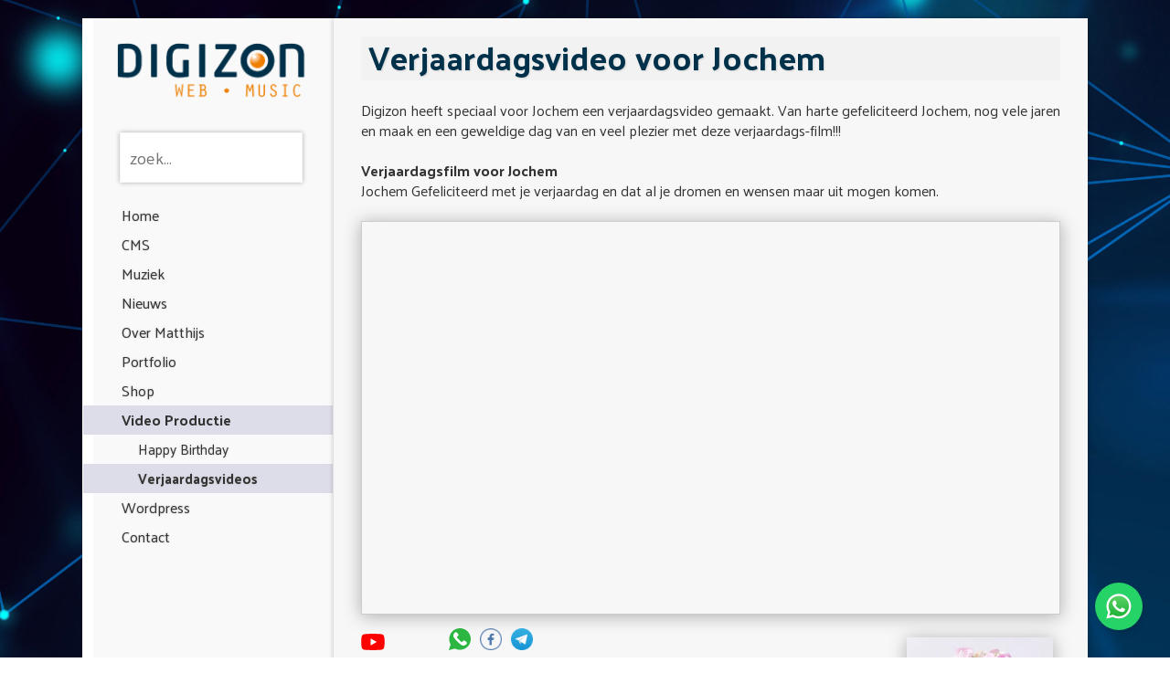

--- FILE ---
content_type: text/html; charset=utf-8
request_url: https://www.digizon.nl/verjaardagmagic-jochem.aspx
body_size: 4445
content:


<!DOCTYPE html>
<html lang="NL">
<head><title>
Gefeliciteerd Jochem Gratis Verjaardagsfilm
</title><meta name="description" content="Download je gratis Jochem verjaardags video" /><meta name="keywords" content="Gratis Verjaardags Film voor Jochem" />


<link href='https://fonts.googleapis.com/css?family=Abel' rel='stylesheet'>
<link rel="preconnect" href="https://fonts.googleapis.com">
<link rel="preconnect" href="https://fonts.gstatic.com" crossorigin>
<link href="https://fonts.googleapis.com/css2?family=Palanquin:wght@100;200;300;400;500;600;700&display=swap" rel="stylesheet">



<script src='jquery/jquery-3.7.1.min.js?r=20250602-103750'></script>
<link href='jquery/jquery-ui-1.13.3/jquery-ui.min.css?r=20250602-103739' rel='stylesheet' />
<script src='jquery/jquery-ui-1.13.3/jquery-ui.min.js?r=20250602-103739'></script>
<script src='jquery/jquery.cycle.all.min.js?r=20250602-103748'></script>
<script src='jquery/jquery.easing.compatibility.min.js?r=20250602-113850'></script>
<script src='jquery/jquery.getparams.min.js?r=20250602-113850'></script>
<script src='jquery/jquery.cookie.min.js?r=20250602-113850'></script>
<script src='jquery/jquery.autocomplete.min.js?r=20250602-103747'></script>
<link href='jquery/jquery.autocomplete.min.css?r=20250602-103747' rel='stylesheet' />
<script src='uploads/jquery.autocomplete.data.nl.min.js?r=20260118-050122'></script>
<script src='jquery/jquery-barcode-1.3.3.min.js?r=20250602-103750'></script>
<script src='js/barcode39.min.js?r=20250602-103752'></script>
<link href='jquery/jqfancytransitions.min.css?r=20250602-103746' rel='stylesheet' />
<script src='jquery/jqfancytransitions.1.7.min.js?r=20250602-103746'></script>
<script src='jquery/fancybox/jquery.fancybox.min.js?r=20250602-113850'></script>
<link href='jquery/fancybox/jquery.fancybox.min.css?r=20250602-113850' rel='stylesheet' />
<script src='js/strings.min.js?r=20250602-113850'></script>
<script src='jquery/custom.min.js?r=20251225-124017'></script>


<link rel="shortcut icon" type="image/x-icon" href="favicon.ico" />


<script>var barcode39 = new Barcode39();</script>

<link href='css/basis.min.css?r=20251028-220036' rel='stylesheet' />


<!-- TradeDoubler site verification 3170875 -->


<meta name="fo-verify" content="3abd385a-5d98-4a5a-bf52-08e78518dfd4" /><meta name="tradetracker-site-verification" content="b74c2d329045e80dae43626cf1d2cb066d7bdcd1" />
<script type="text/javascript" src="jquery/jquery.highlight.js"></script>
<meta name='og:url' content='https://www.youtube.com/watch?v=cEynIawbMeU' />
<meta name='og:title' content='Jochem is jarig!' />
<meta name='og:description' content='Verjaardagsvideo voor Jochem. Jochem Gefeliciteerd met je verjaardag en dat al je dromen en wensen maar uit mogen komen.' />
<meta name='og:type' content='video' />
<meta name='og:image' content='https://i.ytimg.com/vi/cEynIawbMeU/hqdefault.jpg' />
<meta name='og:video' content='https://www.youtube.com/v/cEynIawbMeU' />
<meta name='og:video:type' content='application/x-shockwave-flash' />
<meta name='thumbnail' content='https://i.ytimg.com/vi/cEynIawbMeU/hqdefault.jpg' />
<meta name='robots' content='index,follow'/>
<meta name='content-language' content='dutch' />
<meta http-equiv='language' content='NL' />
<meta http-equiv='mmenu_open_id' content='cat_74' />
<meta http-equiv='IsLocalhost' content='False' />
<meta http-equiv='MasterPageType' content='DESKTOP' />
<meta name='application-name' content='Digizon' />
<meta name='author' content='Download je gratis Jochem verjaardags video' />
<meta name='copyright' content='Digizon 2026' />
<meta name='description' content='Download je gratis Jochem verjaardags video' />
<meta name='keywords' content='Gratis Verjaardags Film voor Jochem' />
<meta property='og:description' content='Download je gratis Jochem verjaardags video' />
<meta property='og:image' content='' />
<meta property='og:title' content='Gefeliciteerd Jochem Gratis Verjaardagsfilm' />
<meta property='og:type' content='Web Content' />
<meta property='og:url' content='https://www.digizon.nl/verjaardagmagic-jochem.aspx' />
<meta name='twitter:card' content='summary' />
<meta name='twitter:description' content='Download je gratis Jochem verjaardags video' />
<meta name='twitter:image' content='' />
<meta name='twitter:title' content='Gefeliciteerd Jochem Gratis Verjaardagsfilm' />
<meta http-equiv='Do_Device_Check' content='True'/>
<meta http-equiv='IsSmartphone' content='0'/>
<meta http-equiv='IsTouchDevice' content='False' />
<meta http-equiv='RequestedCategory' content='74' />
<meta http-equiv='RequestedId' content='0' />
<meta http-equiv='RequestedLanguage' content='1' />
<meta http-equiv='RequestedPageTemplateId' content='0' />
<meta http-equiv='RequestedPageNr' content='1' />
<meta http-equiv='RequestedType' content='0' />
<meta http-equiv='IsPrefetch' content='False' />
<link rel='canonical' href='https://www.digizon.nl/verjaardagmagic-jochem.aspx'>
<link rel='alternate' media='only screen and (max-width: 640px)' href='https://www.digizon.nl/verjaardagmagic-jochem.aspx'>
<meta http-equiv='RedirectToCanonical' content='False'/>
</head>
<body>

<div align="center" id="divContainer">
<table>
<tr>
<td width="273" valign="top" background="images/menubck.jpg">

<a href='./' class="digizon_logo">
<img src="images/digizon-logo-web-music-B.png" class="digizon_logo_img" /></a>

<input type="text" id="autocomplete_search" onfocus="select()" placeholder="zoek..." />

<div style="padding-bottom: 20px;">
<a class="menu_1" href="./" target="_self">Home</a><a class="menu_1" href="cms-gefeliciteerd-jochem-gratis-verjaardagsfilm-00490000001101.aspx" target="_self">CMS</a><a class="menu_1" href="muziek-gefeliciteerd-jochem-gratis-verjaardagsfilm-00780000001101.aspx" target="_self">Muziek</a><a class="menu_1" href="nieuws-gefeliciteerd-jochem-gratis-verjaardagsfilm-00320000001104.aspx" target="_self">Nieuws</a><a class="menu_1" href="over-matthijs-gefeliciteerd-jochem-gratis-verjaardagsfilm-00230000001101.aspx" target="_self">Over Matthijs</a><a class="menu_1" href="portfolio-gefeliciteerd-jochem-gratis-verjaardagsfilm-00200000001108.aspx" target="_self">Portfolio</a><a class="menu_1" href="Shop/" target="_self">Shop</a><a class="menu_1_selected" href="happy_birthday.aspx" target="_self">Video Productie</a><a class="menu_2" href="happy_birthday.aspx" target="_self">Happy Birthday</a><a class="menu_2_selected" href="verjaardagsvideo.aspx" target="_self">Verjaardagsvideos</a><a class="menu_1" href="wordpress-gefeliciteerd-jochem-gratis-verjaardagsfilm-00710000001101.aspx" target="_self">Wordpress</a><a class="menu_1" href="contact.aspx" target="_self">Contact</a>

<!--
 minId: 15

-->
</div>

</td>
<td class="td_content">
<form name="aspnetForm" method="post" action="/verjaardagmagic-jochem.aspx" id="aspnetForm">
<div>
<input type="hidden" name="__VIEWSTATE" id="__VIEWSTATE" value="/[base64]/[base64]/3+jdQyyImLK26MnQ==" />
</div>


<h1>Verjaardagsvideo voor Jochem</h1>
<br />

Digizon heeft speciaal voor Jochem een verjaardagsvideo gemaakt. Van harte gefeliciteerd Jochem, nog vele jaren en maak en een geweldige dag van en veel plezier met deze verjaardags-film!!!
<div><br />
</div>



<div id="ctl00_phBody_pnlDetails">

<div class="video_details">

<b>Verjaardagsfilm voor Jochem</b><br />
Jochem Gefeliciteerd met je verjaardag en dat al je dromen en wensen maar uit mogen komen.<br />
<br />

<div id="ctl00_phBody_pnlYoutubeVideo">

<iframe src="https://www.youtube.com/embed/cEynIawbMeU" title="Happy Birthday Jochem" class="youtube_video_iframe" allowfullscreen="allowfullscreen" frameborder="0"></iframe>

</div>

    




<div class="div_taart">
<img id="ctl00_phBody_imgTaart" class="taart_image" src="uploads/Verjaardag-Images/happy_birthday_cake_Jochem.jpg" style="border-width:0px;" />

<a href="uploads/Verjaardag-Images/happy_birthday_cake_Jochem.jpg" class="download-icon" title="Download" download="Birthday-Cake-Jochem.jpg">
<img src="images/save-download.png" alt="Download" />
</a>
</div>

<div class="video_actions_container">
<a id="ctl00_phBody_hlYoutubeShare" title="Bekijk op Youtube" class="share_youtube" href="https://youtu.be/cEynIawbMeU" target="_blank"><img title="Bekijk op Youtube" src="images/youtube-icon.svg" alt="" style="border-width:0px;" /></a>


<div id="divPronounce" name="Jochem" lang="NL">
<img src="images/pronounce-icon.svg" alt="Spreek Jochem uit" title="Spreek Jochem uit" />
</div>


<div id="divShare">
<div class="share_whatsapp">
<a href="whatsapp://send?text=Erina-Video" data-action="https://youtu.be/cEynIawbMeU">
<img src="images/WhatsApp-icon.svg" /></a>
</div>
<div class="share_facebook">
<a href="https://www.facebook.com/sharer/sharer.php?u=https://youtu.be/cEynIawbMeU" target="_blank">
<img src="uploads/icons/logo-facebook.png" /></a>
</div>
<div class="share_instagram">
<a href="https://www.instagram.com/?url=https://youtu.be/cEynIawbMeU" target="_blank" rel="noopener">
<img src="uploads/icons/logo-instagram.png" /></a>
</div>
<div class="share_telegram">
<a href="https://t.me/share/url?url=https://youtu.be/cEynIawbMeU" target="_blank" rel="noopener">
<img src="uploads/icons/logo-telegram.png" /></a>
</div>
</div>

</div>

<br />

<b>Bekijk ook eens:</b><br />
<ul>
<li><a href="happy_birthday-jochem.aspx">De Happy Birthday video voor Jochem</a></li>
<div id="ctl00_phBody_pnlYoutubeLink">

<li>
<a id="ctl00_phBody_hlYoutube" href="https://www.youtube.com/watch?v=cEynIawbMeU" target="_blank">Bekijk deze Jochem video op YouTube</a></li>

</div>
</ul>
<br><b>Wist je dat...</b><br><ul class='wist_jij_dat'><li>De herkomst van Jochem is Bijbels, Nederlands</li><li>Jochem is meestal een jongensnaam</li><li>De betekenis van Jochem is Jahweh richt op</li><li>Jochem is afgeleid van Jochem is afgeleid van Joachim</li></ul><br />
<b>Meer video's...</b>
<ul>
<li><a href="verjaardagsvideo.aspx">Bekijk alle Verjaardags-video's</a></li>
<li><a href="Happy_Birthday.aspx">Bekijk alle Happy Birthday-video's</a></li>
</ul>
</div>

</div>


<div>

<input type="hidden" name="__VIEWSTATEGENERATOR" id="__VIEWSTATEGENERATOR" value="94B1D017" />
</div></form>
</td>
</tr>
<tr>
<td height="22" colspan="2" valign="top"></td>
</tr>
<tr>
<td height="22" colspan="2" valign="top" align="center">
<div class="footer">
<div id="ctl00_UcFooter1_pnlfooterDesktop">

<div id="div_footer">
<a href="contact.aspx">Contact</a> | <a href="shop.aspx"> DigiShop</a> | <a href="verjaardagsvideo.aspx"> Verjaardagsvideo</a> | <a href="https://www.facebook.com/DigizonShop" target="_blank" title="Facebook DigiShop"> Facebook DigiShop</a>
|
<a id="ctl00_UcFooter1_hlLaatstePortfolio" title="BeeldenWerk Mobiele website" href="portfolio-beeldenwerk-mobiele-website-00470101900109.aspx">BeeldenWerk Mobiele website</a>
|
<a id="ctl00_UcFooter1_hlLaatsteNieuws" title="Somfy handzender Telis RTS Pure Afstandsbediening €15,00" href="nieuws-somfy-handzender-telis-rts-pure-afstandsbediening-15-00-00320100770105.aspx">Somfy handzender Telis RTS Pure Afstandsbediening €15,00</a>
</div>

</div>


<div style="display: none; visibility: hidden">
<a href="admin.aspx" rel="nofollow">Admin Login</a>
</div>


<script async src="https://www.googletagmanager.com/gtag/js?id=G-E7YW31YKXF"></script>
<script>
window.dataLayer = window.dataLayer || [];
function gtag() { dataLayer.push(arguments); }
gtag('js', new Date());
gtag('config', 'G-E7YW31YKXF');
</script>


<script type="text/javascript">
var _TradeTrackerTagOptions = { t: 'a', s: '382992', chk: '17191f16bb476f4cb5f8de548482dc86', overrideOptions: {} };
(function () { var tt = document.createElement('script'), s = document.getElementsByTagName('script')[0]; tt.setAttribute('type', 'text/javascript'); tt.setAttribute('src', (document.location.protocol == 'https:' ? 'https' : 'http') + '://tm.tradetracker.net/tag?t=' + _TradeTrackerTagOptions.t + '&amp;s=' + _TradeTrackerTagOptions.s + '&amp;chk=' + _TradeTrackerTagOptions.chk); s.parentNode.insertBefore(tt, s); })();
</script>


<script>
(function (p, z, Z) {
z = p.createElement("script"); z.async = 1;
z.src = "https://pzz.io/pzz.js?uid=83870&host=" + p.domain;
(p.head || p.documentElement).insertBefore(z, Z);
})(document);
</script>

</div>
</td>
</tr>
</table>
</div>


<a href="https://wa.me/31644644466" target="_blank" class="whatsapp_button">
<img src="images/WhatsApp.svg" alt="WhatsApp" style="width: 32px; height: 32px;">
</a>

</body>
</html>


--- FILE ---
content_type: text/javascript
request_url: https://www.digizon.nl/uploads/jquery.autocomplete.data.nl.min.js?r=20260118-050122
body_size: 8977
content:
var ac_list = [
"portfolio-zwikker-nl-00430001061109.aspx#Portfolio-Zwikker.nl# (Portfolio)",
"portfolio-dancedelight-00430001071109.aspx#Portfolio-Dancedelight# (Portfolio)",
"portfolio-bloempot-eu-00470001141109.aspx#Portfolio-Bloempot.eu# (Portfolio)",
"portfolio-emtek-nl-00420001161109.aspx#Portfolio-Emtek.nl# (Portfolio)",
"portfolio-pokercity-nl-00450001201109.aspx#Portfolio-PokerCity.nl# (Portfolio)",
"portfolio-budgetvloer-nl-00410001231109.aspx#Portfolio-Budgetvloer.nl# (Portfolio)",
"portfolio-detalentenfabriek-00470001261109.aspx#Portfolio-DeTalentenfabriek# (Portfolio)",
"portfolio-kastengigant-nl-00410001331109.aspx#Portfolio-Kastengigant.nl# (Portfolio)",
"portfolio-kastenspecialist-2-0-00470001351109.aspx#Portfolio-Kastenspecialist 2.0# (Portfolio)",
"portfolio-casinocity-update-00450001441109.aspx#Portfolio-CasinoCity update# (Portfolio)",
"portfolio-nieuw-unicum-00420001491109.aspx#Portfolio-Nieuw Unicum# (Portfolio)",
"portfolio-restaurant-fris-00430001561109.aspx#Portfolio-Restaurant Fris# (Portfolio)",
"portfolio-true-ibiza-00440001591109.aspx#Portfolio-True Ibiza# (Portfolio)",
"portfolio-travelbits-00440001611109.aspx#Portfolio-Travelbits# (Portfolio)",
"portfolio-eichholtz-00470001651109.aspx#Portfolio-Eichholtz# (Portfolio)",
"portfolio-rocbo-boortechniek-00470001681109.aspx#Portfolio-Rocbo Boortechniek# (Portfolio)",
"portfolio-beitels-beitel-techniek-00470001691109.aspx#Portfolio-Beitels Beitel-techniek# (Portfolio)",
"portfolio-martapart-wordpress-00470001701109.aspx#Portfolio-Martapart - Wordpress# (Portfolio)",
"portfolio-roeland-interieurbouw-00470001731109.aspx#Portfolio-Roeland Interieurbouw# (Portfolio)",
"portfolio-petit-bois-00410001741109.aspx#Portfolio-Petit Bois# (Portfolio)",
"portfolio-galli-interiors-00720001751109.aspx#Portfolio-Galli Interiors# (Portfolio)",
"portfolio-afro-cosmetics-nederlandse-website-00410001761109.aspx#Portfolio-Afro Cosmetics Nederlandse Website# (Portfolio)",
"portfolio-kastenspecialist-v3-nieuwe-site-00470001791109.aspx#Portfolio-Kastenspecialist v3 - nieuwe site# (Portfolio)",
"portfolio-petitbois-webwinkel-vanaf-vandaag-geopend-00410001821109.aspx#Portfolio-Petitbois Webwinkel vanaf vandaag geopend# (Portfolio)",
"portfolio-galli-interiors-wordpress-website-00410001841109.aspx#Portfolio-Galli Interiors Wordpress Website# (Portfolio)",
"portfolio-oefentherapie-zuidplas-00150001851109.aspx#Portfolio-Oefentherapie Zuidplas# (Portfolio)",
"portfolio-commpartners-00420001881109.aspx#Portfolio-CommPartners# (Portfolio)",
"portfolio-frits-bosch-00720001891109.aspx#Portfolio-Frits Bosch# (Portfolio)",
"portfolio-beeldenwerk-mobiele-website-00470001901109.aspx#Portfolio-BeeldenWerk Mobiele website# (Portfolio)",
"portfolio-btac-solutions-00720001921109.aspx#Portfolio-BTAC Solutions# (Portfolio)",
"portfolio-elles-in-organizing-00720001931109.aspx#Portfolio-Elles in Organizing# (Portfolio)",
"portfolio-viltart-00720001941109.aspx#Portfolio-ViltArt# (Portfolio)",
"portfolio-bci-communications-00720001951109.aspx#Portfolio-BCI Communications# (Portfolio)",
"portfolio-allard-dakwerken-00720001961109.aspx#Portfolio-Allard Dakwerken# (Portfolio)",
"portfolio-auke-kok-00230001971109.aspx#Portfolio-Auke Kok# (Portfolio)",
"portfolio-dido-michielsen-00230001981109.aspx#Portfolio-Dido Michielsen# (Portfolio)",
"portfolio-hossa-hossa-hossa-00720001991109.aspx#Portfolio-Hossa Hossa Hossa# (Portfolio)",
"portfolio-back-to-fleetwood-tribute-band-00720002001109.aspx#Portfolio-Back to Fleetwood Tribute Band# (Portfolio)",
"portfolio-blunel-b2b-website-00720002011109.aspx#Portfolio-Blunel B2B Website# (Portfolio)",
"nieuws-vernieuwde-website-faq-00320100011105.aspx#Nieuws-Vernieuwde website: FAQ# (Nieuws 01-02-2008)",
"nieuws-grote-update-perfectlybasics-00320100031105.aspx#Nieuws-Grote update Perfectlybasics# (Nieuws 11-06-2008)",
"nieuws-perfectlybasics-update-00320100041105.aspx#Nieuws-Perfectlybasics update# (Nieuws 03-06-2008)",
"nieuws-nieuw-unicum-00320100051105.aspx#Nieuws-Nieuw Unicum# (Nieuws 12-06-2008)",
"nieuws-eichholtz-website-vernieuwd-00320100061105.aspx#Nieuws-Eichholtz website vernieuwd# (Nieuws 21-06-2008)",
"nieuws-nieuwunicum-nl-is-opgeleverd-en-live-00320100071105.aspx#Nieuws-Nieuwunicum.nl is opgeleverd en live# (Nieuws 19-07-2008)",
"nieuws-personalwellnesstraining-update-00320100081105.aspx#Nieuws-Personalwellnesstraining update# (Nieuws 24-07-2008)",
"nieuws-vakantien-reizen-deel-ii-00320100091105.aspx#Nieuws-Vakantien Reizen deel II# (Nieuws 05-08-2008)",
"nieuws-automatisch-watermerk-in-beelden-00320100101105.aspx#Nieuws-Automatisch watermerk in beelden# (Nieuws 01-12-2008)",
"nieuws-supersnel-paginas-laten-zien-00320100111105.aspx#Nieuws-Supersnel pagina's laten zien# (Nieuws 08-12-2008)",
"nieuws-pi-care-live-00320100121105.aspx#Nieuws-Pi-care live# (Nieuws 28-01-2009)",
"nieuws-emtek-workshops-aanmeld-systeem-00320100131105.aspx#Nieuws-Emtek workshops Aanmeld-systeem# (Nieuws 24-03-2009)",
"nieuws-uitschakelen-windows-desktop-search-in-explorer-00320100151105.aspx#Nieuws-Uitschakelen Windows Desktop Search in Explorer# (Nieuws 24-11-2009)",
"nieuws-printer-wachtrij-leeghalen-00320100161105.aspx#Nieuws-Printer wachtrij leeghalen# (Nieuws 24-11-2009)",
"nieuws-gsm-telefoons-ervaringen-00320100171105.aspx#Nieuws-GSM Telefoons ervaringen# (Nieuws 24-11-2009)",
"nieuws-random-rows-uit-verschillende-databases-00320100181105.aspx#Nieuws-Random Rows uit verschillende databases# (Nieuws 24-11-2009)",
"nieuws-verbergen-windows-versie-op-desktop-00320100201105.aspx#Nieuws-Verbergen Windows-versie op Desktop# (Nieuws 24-11-2009)",
"nieuws-heel-traag-opslaan-van-project-in-vs-2005-00320100211105.aspx#Nieuws-Heel traag opslaan van project in VS 2005# (Nieuws 24-11-2009)",
"nieuws-zonealarm-en-activesync-00320100221105.aspx#Nieuws-Zonealarm en ActiveSync# (Nieuws 24-11-2009)",
"nieuws-vreemde-math-round-functie-rondt-hij-wel-goed-af-00320100231105.aspx#Nieuws-Vreemde Math.Round functie... rondt hij wel goed af?# (Nieuws 24-11-2009)",
"nieuws-nieuwe-samenwerking-met-versgeplukt-00320100241105.aspx#Nieuws-Nieuwe samenwerking met Versgeplukt# (Nieuws 25-11-2009)",
"nieuws-eichholtz-maakt-gebruik-van-de-fancybox-00320100251105.aspx#Nieuws-Eichholtz maakt gebruik van de fancybox# (Nieuws 06-01-2010)",
"nieuws-rocbo-nl-een-vernieuwde-website-00320100261105.aspx#Nieuws-Rocbo.nl een vernieuwde website# (Nieuws 24-01-2010)",
"nieuws-beitels-nl-een-vernieuwde-website-00320100271105.aspx#Nieuws-Beitels.nl een vernieuwde website# (Nieuws 25-01-2010)",
"nieuws-kingofkeys-nieuwe-motor-00320100281105.aspx#Nieuws-Kingofkeys nieuwe motor# (Nieuws 25-01-2010)",
"nieuws-nieuwe-versie-van-de-bestanden-zoeker-is-beschikbaar-00320100291105.aspx#Nieuws-Nieuwe versie van de bestanden-zoeker is beschikbaar# (Nieuws 18-02-2010)",
"nieuws-documenten-in-de-upload-map-en-bestands-paden-00320100301105.aspx#Nieuws-Documenten in de upload-map en bestands-paden# (Nieuws 21-02-2010)",
"nieuws-black-berry-bold-9700-thema-grote-agenda-00320100311105.aspx#Nieuws-Black Berry Bold 9700 Thema - Grote agenda# (Nieuws 05-08-2010)",
"nieuws-ftp-client-voor-asp-net-2-0-of-nieuwer-00320100321105.aspx#Nieuws-FTP client voor ASP.NET 2.0 of nieuwer# (Nieuws 10-08-2010)",
"nieuws-autoplay-youtube-videos-direct-starten-na-openen-00320100331105.aspx#Nieuws-Autoplay Youtube videos - direct starten na openen# (Nieuws 23-09-2010)",
"nieuws-nieuwe-foto-popup-voor-perfectlybasics-00320100341105.aspx#Nieuws-Nieuwe foto popup voor Perfectlybasics# (Nieuws 31-12-2010)",
"nieuws-resolveurl-zonder-page-object-00320100351105.aspx#Nieuws-ResolveUrl zonder Page-object# (Nieuws 08-01-2011)",
"nieuws-eichholtz-nieuwe-voorpagina-jquery-slide-00320100361105.aspx#Nieuws-Eichholtz nieuwe voorpagina jquery-slide# (Nieuws 25-02-2011)",
"nieuws-sql-query-eerste-dag-van-de-maand-ophalen-00320100371105.aspx#Nieuws-SQL query: Eerste dag van de maand ophalen# (Nieuws 23-02-2012)",
"nieuws-de-sql-fulltextsearch-werkt-niet-ntlmssp-probleem-00320100381105.aspx#Nieuws-De SQL FullTextSearch werkt niet, NTLMSSP probleem# (Nieuws 23-02-2012)",
"nieuws-jquery-barcode-genereren-00320100391105.aspx#Nieuws-jQuery BarCode Genereren# (Nieuws 20-04-2012)",
"nieuws-request-screen-width-and-height-in-net-code-00320100401105.aspx#Nieuws-Request Screen width and height in .NET code# (Nieuws 21-02-2013)",
"nieuws-reviews-van-klanten-is-mode-00320100411105.aspx#Nieuws-Reviews van klanten is mode# (Nieuws 05-06-2013)",
"nieuws-namen-van-agendas-in-outlook-aanpassen-00320100421105.aspx#Nieuws-Namen van agenda's in Outlook aanpassen# (Nieuws 26-06-2013)",
"nieuws-reverse-string-reverse-text-newsservers-download-reverse-00320100441105.aspx#Nieuws-Reverse String, Reverse Text Newsservers Download reverse# (Nieuws 02-12-2013)",
"nieuws-e-mail-adres-als-veilig-instellen-in-live-gmail-en-outlook-00320100451105.aspx#Nieuws-E-mail adres als veilig instellen in Live, Gmail en Outlook# (Nieuws 25-02-2014)",
"nieuws-css-string-base64-images-pix-black-and-transparent-00320100461105.aspx#Nieuws-CSS String base64 images pix black and transparent# (Nieuws 06-11-2015)",
"nieuws-block-windows-10-using-registry-and-hide-installed-updates-00320100471105.aspx#Nieuws-Block Windows 10 using Registry and Hide installed updates# (Nieuws 04-02-2016)",
"nieuws-using-lt-meta-gt-tags-to-turn-off-caching-across-all-browsers-00320100481105.aspx#Nieuws-Using &lt;meta&gt; tags to turn off caching across all browsers?# (Nieuws 11-01-2017)",
"nieuws-functie-voor-het-uitrekenen-van-pasen-easter-voor-elk-jaar-00320100491105.aspx#Nieuws-Functie voor het uitrekenen van Pasen / Easter voor elk jaar# (Nieuws 19-04-2017)",
"nieuws-hosting-snelheid-php-mysql-performance-00320100501105.aspx#Nieuws-Hosting Snelheid PHP - MySQL - Performance# (Nieuws 10-07-2018)",
"nieuws-whatsapp-blijft-fullscreen-kan-niet-minimaliseren-00320100511105.aspx#Nieuws-WhatsApp blijft FullScreen - Kan niet minimaliseren# (Nieuws 04-03-2019)",
"nieuws-parrot-ck-3100-carkit-firmware-update-tool-00320100521105.aspx#Nieuws-Parrot CK 3100 Carkit - Firmware Update Tool# (Nieuws 11-03-2019)",
"nieuws-youtube-embed-video-100-in-iframe-00320100531105.aspx#Nieuws-Youtube Embed Video 100% in iframe# (Nieuws 27-09-2019)",
"nieuws-whatsapp-bericht-sturen-naar-06-nummer-zonder-contact-00320100541105.aspx#Nieuws-Whatsapp bericht sturen naar 06-nummer zonder contact# (Nieuws 10-10-2019)",
"nieuws-nfcwsoftware-mifare-classic-acr122u-nfc-reader-00320100551105.aspx#Nieuws-NFCWSoftware - MiFare Classic - ACR122U NFC Reader# (Nieuws 29-01-2020)",
"nieuws-dbase-nupackage-read-db-file-and-return-a-datatable-00320100561105.aspx#Nieuws-dBase NuPackage Read DB File and return a DataTable# (Nieuws 02-03-2020)",
"nieuws-microsoft-office-visio-downloads-00320100571105.aspx#Nieuws-Microsoft Office + Visio Downloads# (Nieuws 18-03-2020)",
"nieuws-unable-to-start-sims-4-is-already-running-problem-solved-00320100581105.aspx#Nieuws-Unable to start - Sims 4 is already running - Problem Solved# (Nieuws 25-04-2020)",
"nieuws-rylstim-screen-capture-recorder-portable-00320100591105.aspx#Nieuws-Rylstim Screen Capture Recorder Portable# (Nieuws 29-04-2020)",
"nieuws-commandline-tool-to-change-your-rdp-port-and-firewall-settings-00320100601105.aspx#Nieuws-Commandline Tool to change your RDP port and Firewall settings# (Nieuws 14-05-2020)",
"nieuws-record-ezviz-c2c-synology-nas-surveillance-station-stream-rtsp-00320100611105.aspx#Nieuws-Record Ezviz c2c Synology NAS Surveillance Station Stream RTSP# (Nieuws 21-05-2020)",
"nieuws-digishop-korting-00320100621105.aspx#Nieuws-Digishop Korting# (Nieuws 25-07-2020)",
"nieuws-korg-module-import-export-cloud-setlist-solved-00320100631105.aspx#Nieuws-Korg Module Import-Export Cloud Setlist - SOLVED# (Nieuws 11-11-2020)",
"nieuws-windows-disable-automatic-folder-type-discovery-00320100641105.aspx#Nieuws-Windows Disable Automatic Folder Type Discovery# (Nieuws 13-12-2020)",
"nieuws-gratis-persoonlijke-verjaardag-film-00320100651105.aspx#Nieuws-Gratis Persoonlijke Verjaardag Film# (Nieuws 23-01-2021)",
"nieuws-batch-get-datetime-year-month-day-hour-min-sec-00320100661105.aspx#Nieuws-Batch Get DateTime year, month, day, hour, min, sec# (Nieuws 12-02-2021)",
"nieuws-ip-block-list-download-csv-hacking-ip-list-00320100681105.aspx#Nieuws-IP block list download CSV Hacking IP List# (Nieuws 05-06-2023)",
"nieuws-sql-find-text-string-in-database-00320100691105.aspx#Nieuws-SQL Find Text String in Database# (Nieuws 22-06-2022)",
"nieuws-solaredge-configuration-tools-00320100701105.aspx#Nieuws-SolarEdge Configuration Tools# (Nieuws 14-10-2022)",
"nieuws-statafels-huren-heemskerk-beverwijk-castricum-uitgeest-haarlem-00320100711105.aspx#Nieuws-Statafels Huren Heemskerk - Beverwijk - Castricum - Uitgeest - Haarlem# (Nieuws 26-12-2022)",
"nieuws-lasergame-10-guns-25-euro-verhuur-00320100721105.aspx#Nieuws-Lasergame - 10 Guns - 25 euro - Verhuur# (Nieuws 07-12-2022)",
"nieuws-play-midi-files-on-the-vlc-with-fluid-softsynth-00320100731105.aspx#Nieuws-Play Midi files on the VLC with Fluid SoftSynth# (Nieuws 22-01-2023)",
"nieuws-solved-ipad-dropbox-edit-word-document-00320100741105.aspx#Nieuws-SOLVED iPad Dropbox Edit Word Document# (Nieuws 17-02-2023)",
"nieuws-apn-configuration-gsm-mobile-providers-00320100751105.aspx#Nieuws-APN Configuration GSM Mobile Providers# (Nieuws 28-04-2023)",
"nieuws-firefox-extension-automatic-custom-script-inject-00320100761105.aspx#Nieuws-Firefox extension automatic custom script inject# (Nieuws 18-07-2023)",
"nieuws-somfy-handzender-telis-rts-pure-afstandsbediening-15-00-00320100771105.aspx#Nieuws-Somfy handzender Telis RTS Pure Afstandsbediening ?15,00# (Nieuws 23-08-2023)",
"nieuws-spotify-music-kids-00320100781105.aspx#Nieuws-Spotify Music Kids# (Nieuws 20-12-2023)",
"nieuws-mysql-insert-ignore-into-00320100791105.aspx#Nieuws-MySQL INSERT IGNORE INTO# (Nieuws 09-01-2024)",
"nieuws-automatically-run-a-batch-file-as-administrator-00320100811105.aspx#Nieuws-Automatically run a batch file as administrator# (Nieuws 04-05-2024)",
"nieuws-windows-11-winsetview-windows-file-explorer-default-folder-views-00320100831105.aspx#Nieuws-Windows 11 - WinSetView Windows File Explorer default folder views# (Nieuws 01-10-2024)",
"nieuws-vpn-zscalar-stop-start-using-netadapterbinding-00320100841105.aspx#Nieuws-VPN ZScalar Stop Start using NetAdapterBinding# (Nieuws 21-01-2025)",
"nieuws-windows-11-batch-get-datetime-year-month-day-hour-min-sec-00320100851105.aspx#Nieuws-Windows 11 - Batch Get DateTime year, month, day, hour, min, sec# (Nieuws 04-02-2025)",
"nieuws-laminaatsnijder-verhuur-in-heemskerk-beverwijk-castricum-uitgeest-haarlem-00320100861105.aspx#Nieuws-Laminaatsnijder Verhuur in Heemskerk, Beverwijk, Castricum, Uitgeest, Haarlem# (Nieuws 07-02-2025)",
"nieuws-je-eigen-geluid-draadloos-naar-je-oortjes-monitor-ear-in-00320100871105.aspx#Nieuws-Je eigen geluid draadloos naar je oortjes, monitor ear-in# (Nieuws 16-05-2025)",
"nieuws-keep-it-cool-00320100881105.aspx#Nieuws-Keep IT Cool# (Nieuws 01-07-2025)",
"nieuws-riool-ontstopping-set-verhuur-00320100891105.aspx#Nieuws-Riool ontstopping set verhuur# (Nieuws 17-07-2025)",
"nieuws-whatsapp-privacy-ai-opgelost-00320100901105.aspx#Nieuws-WhatsApp Privacy - AI - Opgelost# (Nieuws 07-08-2025)",
"nieuws-pas-op-met-snllr-review-beoordeling-00320100911105.aspx#Nieuws-Pas op met SNLLR - Review Beoordeling# (Nieuws 03-11-2025)",
"nieuws-samsung-bn59-01358b-afstandsbediening-nieuw-00320100921105.aspx#Nieuws-Samsung BN59-01358B Afstandsbediening Nieuw# (Nieuws 01-01-2026)",
"websites-music-00150000031101.aspx#Websites & Music# (Informatie)",
"producten-00160000041101.aspx#Producten# (Informatie)",
"produkten-beeld-00170000051101.aspx#Produkten Beeld# (Informatie)",
"produkten-tekst-00180000061101.aspx#Produkten Tekst# (Informatie)",
"produkten-google-vriendelijk-00190000071101.aspx#Produkten Google vriendelijk# (Informatie)",
"voor-wie-00210000091101.aspx#Voor wie# (Informatie)",
"over-matthijs-digizon-00230000111101.aspx#Over Matthijs & Digizon# (Informatie)",
"copyright-00260000131101.aspx#Copyright# (Informatie)",
"privacy-00280000141101.aspx#Privacy# (Informatie)",
"algemene-voorwaarden-00290000151101.aspx#Algemene Voorwaarden# (Informatie)",
"disclaimer-00270000171101.aspx#Disclaimer# (Informatie)",
"produkten-modules-00310000181101.aspx#Produkten Modules# (Informatie)",
"digizon-inhuren-00330000191101.aspx#Digizon inhuren# (Informatie)",
"bedankt-voor-de-donatie-00250000201101.aspx#Bedankt voor de donatie!# (Informatie)",
"donatie-mislukt-00250000211101.aspx#Donatie mislukt!# (Informatie)",
"flash-demo-00480000231101.aspx#Flash Demo# (Informatie)",
"digizon-webmanager-cms-00500000241101.aspx#Digizon Webmanager CMS# (Informatie)",
"met-digizon-wordt-de-hele-website-gemakkelijk-beheerbaar-00510000251101.aspx#Met Digizon wordt de hele website gemakkelijk beheerbaar# (Informatie)",
"agenda-wilt-u-uw-bezoekers-op-de-hoogte-houden-00520000261101.aspx#Agenda: Wilt u uw bezoekers op de hoogte houden?# (Informatie)",
"veel-klanten-hebben-vaak-dezelfde-vragen-00530000271101.aspx#Veel klanten hebben vaak dezelfde vragen.# (Informatie)",
"wilt-u-nieuwsbrieven-per-e-mail-gaan-versturen-00540000281101.aspx#Wilt u nieuwsbrieven per e-mail gaan versturen?# (Informatie)",
"creeer-en-beheer-e-mailberichten-00550000291101.aspx#Creeer en beheer e-mailberichten# (Informatie)",
"het-opt-in-en-opt-out-systeem-00560000301101.aspx#Het Opt-in en Opt-out systeem# (Informatie)",
"de-nieuws-module-00570000311101.aspx#De Nieuws-module# (Informatie)",
"webshop-met-producten-bestaalsystemen-00580000321101.aspx#Webshop met producten - bestaalsystemen# (Informatie)",
"enkele-referenties-van-digizon-00600000331101.aspx#Enkele referenties van Digizon# (Informatie)",
"statistieken-van-google-analytics-00610000341101.aspx#Statistieken van Google Analytics# (Informatie)",
"google-vindbaarheid-optimalisatie-00620000351101.aspx#Google vindbaarheid - optimalisatie# (Informatie)",
"meertaligheid-multi-language-00590000361101.aspx#Meertaligheid - Multi-language# (Informatie)",
"video-en-beeld-popup-voorbeelden-00630000371101.aspx#Video en Beeld Popup Voorbeelden# (Informatie)",
"digizon-samenwerking-00660000391101.aspx#Digizon samenwerking# (Informatie)",
"google-maps-integratie-op-uw-website-00670000401101.aspx#Google maps integratie op uw website# (Informatie)",
"digizon-website-beheer-systeem-00490000431101.aspx#Digizon Website Beheer Systeem# (Informatie)",
"slideshow-fancybox-transitions-cycle-voorbeeld-00690000441101.aspx#Slideshow Fancybox Transitions + Cycle voorbeeld# (Informatie)",
"sorteren-met-drag-en-drop-00700000461101.aspx#Sorteren met Drag en Drop# (Informatie)",
"revolution-s01-serie-overview-00250000471101.aspx#Revolution S01 Serie overview# (Informatie)",
"revolution-s02-serie-overview-00250000481101.aspx#Revolution S02 Serie overview# (Informatie)",
"wordpress-ontwikkelaar-00710000491101.aspx#Wordpress Ontwikkelaar# (Informatie)",
"toetsen-thijs-invaltoetsenist-00780000501101.aspx#Toetsen-Thijs & Invaltoetsenist# (Informatie)",
"keyboard-spelen-in-een-band-voor-jong-en-oud-00790000511101.aspx#Keyboard spelen in een band - Voor jong en oud!# (Informatie)",
"~/index.aspx?cat=29#algemenevoorwaarden/# (Redirect)",
"https://docs.google.com/spreadsheets/d/1qSzBQIaRw4GxE7EG7UwuOm2rxgIWv-Dv#invaltoetsenist-repertoire/# (Redirect)",
"https://sites.google.com/view/lasergamen-heemskerk/#lasergame/# (Redirect)",
"https://sites.google.com/view/lasergamen-heemskerk/#lasergamen-heemskerk/# (Redirect)",
"https://docs.google.com/document/d/119fd4rMzSJvf9VyzCq8AmNjgyY5cGZ6f/edit?usp=sharing&ouid=105938898093036366812&rtpof=true&sd=true#dancedelight-setlist-noesjka/# (Redirect)",
"https://docs.google.com/spreadsheets/d/1qSzBQIaRw4GxE7EG7UwuOm2rxgIWv-Dv#toetsen-thijs-repertoire/# (Redirect)",
"https://docs.google.com/spreadsheets/d/1qSzBQIaRw4GxE7EG7UwuOm2rxgIWv-Dv#toetsenthijs-repertoire/# (Redirect)",
"~/verjaardagsvideo.aspx#verjaardagmagic.aspx# (Redirect)",
"https://docs.google.com/document/d/1dWqjee9_dH4yZdjjcMIvqkafeIcNY5Ll/edit?usp=sharing&ouid=105938898093036366812&rtpof=true&sd=true#dancedelight-setlist-marieke/# (Redirect)",
"https://docs.google.com/document/d/1-brDnjwh0Ee3H2ichHO4oxk3YNr4cEng/edit?usp=sharing&ouid=105938898093036366812&rtpof=true&sd=true#dancedelight-setlist-iris/# (Redirect)",
"https://docs.google.com/spreadsheets/d/1r9qemN4yYTZF3oc_EtQcK0iaVtwqNmtN/edit?usp=sharing&ouid=105938898093036366812&rtpof=true&sd=true#jan-matthijs-kieslijst/# (Redirect)",
"https://www.digizon.nl/uploads/downloads/Adrescodekaart-Route-Tata-Steel-Tatasteel.pdf#adrescodekaart-route-tatasteel/# (Redirect)",
"https://docs.google.com/document/d/1q_pEOonJpXRhXwCGGZm8WFHjAQ2ny3Fa/edit?usp=sharing&ouid=105938898093036366812&rtpof=true&sd=true#back-to-fleetwood-setlist/# (Redirect)",
"https://www.youtube.com/watch?v=4QFc2RjIJyI#je-vader-heet-truus-youtube/# (Redirect)",
"https://www.tiktok.com/@matthijs_zonneveld/video/7473148210274422038#je-vader-heet-truus-tiktok/# (Redirect)",
"https://www.youtube.com/watch?v=lSWq0FnyGcI#github/# (Redirect)",
"https://www.amazon.nl/Herdio-luidspreker-waterdicht-weerbestendig-restaurant/dp/B0CSYHS6HD/ref=sr_1_1?dib=eyJ2IjoiMSJ9.[base64].Q5nHkAUMoYYzyaw1JlITpSXhecfhYb0dL91QuxgcZCc&dib_tag=se&keywords=Herdio+3.5+inch+Bluetooth+outdoor+luidspreker+marine+luidspreker+3-weg+200W+waterdicht+weerbestendig+voor+outdoor+indoor+patio+tuin+dek+camper+boot+terras+restaurant&linkCode=sl2&linkId=7bb5d2cc5b4876472574dc9f69bc&qid=1742391807&sr=8-1#herdio-bluetooth-outdoor-speaker/# (Redirect)",
"https://docs.google.com/document/d/1RJpkE65UtMDf-nCphOHMwytjWS9boEEV/edit?usp=sharing&ouid=105938898093036366812&rtpof=true&sd=true#serious-fun-setlist/# (Redirect)",
"https://video.wixstatic.com/video/9d88dd_7cd89713209a449a96f9f0131ac7849c/480p/mp4/file.mp4#aftermovie-bevrijdingsdag-ijmond-2024/# (Redirect)",
"https://www.digizon.nl/portfolio-klanten-wordpress-00720000000118.aspx#wordpress/# (Redirect)",
"https://sites.google.com/view/lasergamen-heemskerk/#lasergun/# (Redirect)",
"https://sites.google.com/view/lasergamen-heemskerk/#lasergun-set-huren/# (Redirect)",
"https://calendar.google.com/calendar/u/0?cid=MWZkYmZlOTFlOTFkZGIyYzE2OGRlOWNjODEyYjU1YTZjNDllNWI2YmVlOTkwZWM4MDlkZjBhN2RiYTVlM2JkNEBncm91cC5jYWxlbmRhci5nb29nbGUuY29t#danstuin/# (Redirect)",
"https://youtu.be/ZpNlLTJ5ajs#henkcarla50trouw/# (Redirect)",
"https://www.digizon.nl/nieuws-keep-it-cool-00320000881005.aspx#wat-is-het-heet/# (Redirect)",
"https://www.digizon.nl/nieuws-keep-it-cool-00320000881005.aspx#keep-it-cool/# (Redirect)",
"https://nl.trustpilot.com/review/digizon.nl#review-tp/# (Redirect)",
"https://g.page/r/CSUfsSVpwYFsEAE/review#review-google/# (Redirect)",
"https://docs.google.com/spreadsheets/d/1qSzBQIaRw4GxE7EG7UwuOm2rxgIWv-Dv#thijs-repertoire/# (Redirect)",
"https://www.digizon.nl/muziek-music-live-performing-00780100001111.aspx#inval-toetsenist/# (Redirect)",
"https://www.digizon.nl/muziek-music-live-performing-00780100001111.aspx#toetsenist/# (Redirect)",
"https://www.digizon.nl/muziek-music-live-performing-00780100001111.aspx#toetsen-thijs/# (Redirect)",
"als-ik-een-paypal-betalingssyteem-in-mijn-site-wil-wat-zijn-dan-de-kosten-00000000201103.aspx#Als ik een Paypal-betalingssyteem in mijn site wil, wat zijn dan de kosten?# (FAQ)",
"als-ik-tekst-vanuit-word-naar-de-website-kopieer-wordt-de-word-opmaak-meegenomen-kan-dit-ook-anders-00000000241103.aspx#Als ik tekst vanuit Word naar de website kopieer, wordt de Word opmaak meegenomen, kan dit ook anders?# (FAQ)",
"automatisch-inloggen-bewaren-van-de-loginnaam-wachtwoord-00000000061103.aspx#Automatisch inloggen, bewaren van de loginnaam+wachtwoord# (FAQ)",
"bij-welke-handeling-ben-ik-mijn-hele-tekst-per-ongeluk-kwijt-00000000151103.aspx#Bij welke handeling ben ik mijn hele tekst (per ongeluk) kwijt?# (FAQ)",
"een-link-maken-die-naar-een-ander-gedeelte-vd-pagina-springt-00000000231103.aspx#Een link maken die naar een ander gedeelte vd pagina springt# (FAQ)",
"filmpjes-met-beheer-voorbeelden-demo-videos-00000000051103.aspx#Filmpjes met beheer-voorbeelden, demo videos# (FAQ)",
"handleiding-browser-cache-leegmaken-00000000311103.aspx#Handleiding: Browser Cache leegmaken# (FAQ)",
"hoe-behoud-ik-de-stijl-style-van-de-website-zoals-deze-in-de-css-staat-vastgelegd-00000000321103.aspx#Hoe behoud ik de stijl/style van de website zoals deze in de css staat vastgelegd?# (FAQ)",
"hoe-krijg-ik-afbeelding-midden-in-de-html-body-tekst-00000000261103.aspx#Hoe krijg ik afbeelding midden in de html/body-tekst?# (FAQ)",
"hoe-maak-ik-in-de-html-editor-een-link-naar-een-bestand-00000000251103.aspx#Hoe maak ik in de html-editor een link naar een bestand?# (FAQ)",
"hoe-maak-ik-met-de-html-editor-een-link-naar-nieuwe-pagina-00000000191103.aspx#Hoe maak ik met de html-editor een link naar (nieuwe) pagina# (FAQ)",
"hoe-maak-ik-tekst-op-met-lettertypen-van-de-site-00000000371103.aspx#Hoe maak ik tekst op met lettertypen van de site?# (FAQ)",
"hoe-zet-ik-alle-meldingen-van-ie-uit-zodat-het-beheer-zonder-veiligheids-vragen-werkt-00000000181103.aspx#Hoe zet ik alle meldingen van IE uit, zodat het beheer zonder veiligheids-vragen werkt?# (FAQ)",
"hoe-zet-ik-een-youtube-filmpje-op-mijn-website-00000000341103.aspx#Hoe zet ik een Youtube filmpje op mijn website?# (FAQ)",
"html-tag-title-tag-de-titel-van-uw-webpagina-description-en-keywords-metatags-00000000331103.aspx#HTML tag Title Tag - de titel van uw webpagina, description en keywords metatags.# (FAQ)",
"is-er-een-handleiding-beschikbaar-00000000041103.aspx#Is er een handleiding beschikbaar?# (FAQ)",
"je-cachegeheugen-en-cookies-wissen-00000000401103.aspx#Je cachegeheugen en cookies wissen# (FAQ)",
"kan-ik-de-naam-van-de-knoppen-in-de-toekomst-zelf-wijzigen-en-hoe-00000000011103.aspx#Kan ik de naam van de knoppen in de toekomst zelf wijzigen? En hoe?# (FAQ)",
"knoppen-invert-selection-betekent-00000000131103.aspx#Knoppen Invert selection betekent?# (FAQ)",
"mailing-groepen-hoe-kan-ik-de-ingeschreven-abonnees-indelen-selecteren-voor-een-mailing-00000000171103.aspx#Mailing Groepen: Hoe kan ik de ingeschreven abonnees indelen, selecteren voor een mailing?# (FAQ)",
"mailing-groepen-wat-kan-ik-hiermee-00000000161103.aspx#Mailing Groepen: wat kan ik hiermee?# (FAQ)",
"meer-bestanden-in-1-keer-uploaden-multiple-file-upload-00000000351103.aspx#Meer bestanden in 1 keer uploaden (multiple-file-upload)# (FAQ)",
"met-id-heb-ik-niets-te-maken-he-00000000091103.aspx#Met Id heb ik niets te maken, he?# (FAQ)",
"opmaak-verwijderen-in-de-html-editor-00000000391103.aspx#Opmaak verwijderen in de html-editor# (FAQ)",
"page-size-pagina-grootte-wat-gebeurt-er-als-deze-wordt-veranderd-00000000071103.aspx#Page size / Pagina grootte (wat gebeurt er als deze wordt veranderd)# (FAQ)",
"refresh-wat-gebeurt-er-dan-moet-ik-dat-wel-eens-doen-waarom-hoevaak-hoe-00000000081103.aspx#Refresh? Wat gebeurt er dan? Moet ik dat wel eens doen? Waarom, hoevaak, HOE?# (FAQ)",
"uploaden-uitleg-1-per-bestand-00000000101103.aspx#Uploaden uitleg 1 - per bestand# (FAQ)",
"wat-heb-ik-aan-het-invulveld-en-de-knoppen-filter-en-clear-wat-kan-ik-daarmee-00000000031103.aspx#Wat heb ik aan het invulveld, en de knoppen Filter en Clear. Wat kan ik daarmee?# (FAQ)",
"wat-is-het-verschil-tussen-het-aanvinken-van-de-mogelijkheid-remove-en-aanklikken-van-de-link-delete-00000000141103.aspx#Wat is het verschil tussen het aanvinken van de mogelijkheid Remove en aanklikken van de link Delete.# (FAQ)",
"wat-is-mijn-ip-adres-ipadres-what-is-my-ip-address-ipaddress-00000000411103.aspx#Wat is mijn IP-adres, IPadres - What is my IP-address, IPaddress# (FAQ)",
"wat-type-ik-in-bij-teksten-wat-doe-ik-met-text-search-show-all-refresh-00000000121103.aspx#Wat type ik in bij Teksten? Wat doe ik met Text search, Show all, Refresh?# (FAQ)",
"wat-zijn-de-mogelijkheden-met-een-youtube-filmpje-welke-opties-heb-ik-00000000361103.aspx#Wat zijn de mogelijkheden met een YouTube filmpje? Welke opties heb ik?# (FAQ)",
"contact.aspx#Contact# (Informatie)",
"shop.aspx#SHOP# (Shop)",
"faq.aspx#FAQ# (Informatie)",
"faq.aspx#Vragen# (Informatie)",
"verjaardagsvideo.aspx#Verjaardagsvideo# (Videoproductie)",
"verjaardagsvideo.aspx#Verjaardag Videos# (Videoproductie)",
"happy_birthday.aspx#Happy Birthday# (Videoproductie)"];

--- FILE ---
content_type: text/javascript
request_url: https://www.digizon.nl/js/strings.min.js?r=20250602-113850
body_size: 3135
content:
function StringFilter(str) {
// Characters leave, remove slashes and other signs
filteredValues = "1234567890 abcdefghijklmnopqrstuvwxyz ABCDEFGHIJKLMNOPQRSTUVWXYZ- (){}";
var i;
var returnString = "";
for (i = 0; i < str.length; i++) { // Search through string and append to unfiltered values to returnString.
var c = str.charAt(i);
if (filteredValues.indexOf(c) >= 0) returnString += c;
}
return returnString;
}
function StringFilter2(str) {
str = escape(str.toLowerCase());
str = str.replace(/%E8/gi, 'e');
str = str.replace(/%E9/gi, 'e');
str = str.replace(/%EA/gi, 'e');
str = str.replace(/%EB/gi, 'e');
str = str.replace(/%F2/gi, 'o');
str = str.replace(/%F3/gi, 'o');
str = str.replace(/%F4/gi, 'o');
str = str.replace(/%F6/gi, 'o');
str = str.replace(/%E0/gi, 'a');
str = str.replace(/%E1/gi, 'a');
str = str.replace(/%E2/gi, 'a');
str = str.replace(/%E4/gi, 'a');
str = str.replace(/%FF/gi, 'y');
str = str.replace(/%FD/gi, 'y');
str = str.replace(/%E7/gi, 'c');
str = str.replace(/%F9/gi, 'u');
str = str.replace(/%FA/gi, 'u');
str = str.replace(/%FB/gi, 'u');
str = str.replace(/%FC/gi, 'u');
str = str.replace(/%EC/gi, 'i');
str = str.replace(/%ED/gi, 'i');
str = str.replace(/%EE/gi, 'i');
str = str.replace(/%EF/gi, 'i');
str = str.replace(/%F1/gi, 'n');
return unescape(str);
}

function replace(str, from, to) {
if (str == '' || from == '') return '';
var idx = str.indexOf(from);
while (idx > -1) {
str = str.replace(from, to);
idx = str.indexOf(from);
}
return str;
}
function replace_ci(str, from, to) {
var regEx = new RegExp(from, "ig");
var result = str.replaceAll(regEx, to);
return result;
}
// Zero padding
function pad0(string, newlength) {
var pad = "";
var len = newlength - String(string).length;
var i;
for (i = 0; i < len; i++) {
pad += "0";
}
return pad + string;
}

function capitalizeMe(str) {
var val = str;
newVal = '';
val = val.split(' ');
for (var c = 0; c < val.length; c++) {
newVal += val[c].substring(0, 1).toUpperCase() + val[c].substring(1, val[c].length).toLowerCase() + ' ';
}
return newVal.substring(0, newVal.length - 1);
}
function capitaliseFirstLetter(str) {
if (typeof str == 'string') {
if (str == '') return '';
return str.charAt(0).toUpperCase() + str.slice(1);
} else if (typeof str == 'object') {
str.value = capitaliseFirstLetter(str.value);
}
}
// Checks length, returns false if length is reached or too much
function CheckLength(obj, maxlength, e) {
// Textarea Cancel Enter or Return Key that Submits a Form on FireFox
if (!e) var e = window.event;
if (e) {
var intKeyCode = (e.keyCode ? e.keyCode : (e.which ? e.which : e.charCode));
if (intKeyCode == 13) {
e.cancelBubble = true;
}
} else {
// alert('event is leeg!');
}
// CHECK LENGTH
if (obj.value.length >= parseInt(maxlength)) {
obj.value = obj.value.substring(0, maxlength - 1);
return false;
} else {
return true;
}
}
// Removes all dangerous characters from a URL
function filterUrl(str) {
str = String(str);
var removeList = ['\'', '\"', '<', '>', '&lt;', '&gt;', '%22', '%27', '&quot;', '&#39;', '&#34;'];
str = str.replace(new RegExp('(' + removeList.join('|') + ')', 'g'), '');
return str;
}

// Changes/inserts an url parameter and returns new url
function updateQueryString(url, key, value) {
newUrl = (!url || url == '' ? new URL(window.location) : new URL(url));
newUrl.searchParams.set(key, value);
return newUrl.toString();
}
// Changes/inserts an url parameter and returns new url
function updateQueryStringManual(url, key, value) {
if (!url) url = window.location.href;
var re = new RegExp("([?|&])" + key + "=.*?(&|#|$)", "gi");
if (url.match(re)) {
if (value)
return url.replace(re, '$1' + key + "=" + value + '$2');
else
return url.replace(re, '$2');
}
else {
if (value) {
var separator = url.indexOf('?') !== -1 ? '&' : '?',
hash = url.split('#');
url = hash[0] + separator + key + '=' + value;
if (hash[1]) url += '#' + hash[1];
return url;
}
else
return url;
}
}
// ************************************ HASHCODE ************************************
function getHashCode(str) {
var hashCode = 0;
try {
if (str.length == 0) return hashCode;
for (i = 0; i < str.length; i++) {
ch = str.charCodeAt(i);
hashCode = ((hashCode << 5) - hashCode) + ch;
hashCode = hashCode & hashCode; // Convert to 32bit integer
}
} catch (e) {
}
return hashCode;
}
// ************************************ ISNUMBER ************************************
function isNumber(n) {
return !isNaN(parseFloat(n)) && isFinite(n);
}

// STRING: contains Function
if (!String.prototype.contains) {
String.prototype.contains = function () {
return String.prototype.indexOf.apply(this, arguments) !== -1;
};
}

// ********************** TRIM STRING - WHITESPACE and MULTIPLE CHARACTERS ***********************
// EXAMPLE: console.log(trim(" - hello** +", "+*- "));
var trim = (function () {
// "use strict";
function escapeRegex(string) {
return string.replace(/[\[\](){}?*+\^$\\.|\-]/g, "\\$&");
}
return function trim(str, characters, flags) {
if (arguments.length == 1) {
return str.replace(/^\s+|\s+$/g, "");
}
flags = flags || "g";
if (typeof str !== "string" || typeof characters !== "string" || typeof flags !== "string") {
return str;
//throw new TypeError("argument must be string");
}
if (!/^[gi]*$/.test(flags)) {
return str;
// throw new TypeError("Invalid flags supplied '" + flags.match(new RegExp("[^gi]*")) + "'");
}
characters = escapeRegex(characters);
return str.replace(new RegExp("^[" + characters + "]+|[" + characters + "]+$", flags), '');
};
}());

// ********************** TRIM STRING - 1 CHARACTER LEFT+RIGHT ***********************
function trimChar(str, charToRemove) {
while (str.charAt(0) == charToRemove) {
str = str.substring(1);
}
while (str.charAt(str.length - 1) == charToRemove) {
str = str.substring(0, str.length - 2);
}
return str;
}

// ********************** Remove Html Tags ***********************
function RemoveHtmlTags(str) {
return str.replace(/(<([^>]+)>)/gi, "");
}
// ********************** IsEmpty Check ***********************
function isEmpty(value) {
return value === undefined || value === null || value === '';
}

function highlightText(str, substring) {
if (!substring) {
return str; // Retourneer de originele string als er geen substring is
}
// Cre�er een case-insensitive reguliere expressie met reguliere aanhalingstekens
const regex = new RegExp('(' + substring + ')', 'gi'); // Gebruik gewone aanhalingstekens
// Vervang en behoud de oorspronkelijke case van het gematchte deel
return str.replace(regex, match => '<span class="highlight">' + match + '</span>');
}

// ********************** chkStr ***********************
function chkStr(input) {
// Check
if (input === null) return '';
if (input === undefined) return '';
if (Array.isArray(input)) return '[' + input.map(chkStr).join(', ') + ']';
// object
if (typeof input === 'object') {
let parts = [];
for (let key in input) {
if (Object.prototype.hasOwnProperty.call(input, key)) {
parts.push(key + ': ' + chkStr(input[key]));
}
}
return '{' + parts.join(', ') + '}';
}
// to String
return String(input);
}
// ********************** chkBool ***********************
function chkBool(input) {
// Check
input = chkStr(input).toLowerCase().trim();
// Choose
switch (input) {
case "waar":
case "on":
case "high":
case "true":
case "yes":
case "1":
return true;
}
return false;
};
// ********************** Function chkInt ***********************
function chkInt(input) {
// Check
input = chkStr(input).toLowerCase().trim();
// Check
if (input == '')
return 0;
// Convert
return parseInt(input, 10);
};
// ********************** Function chkDbl ***********************
function chkDbl(input) {
// Check
input = chkStr(input).toLowerCase().trim();
// Check
if (input == '')
return 0;
// Convert
return parseFloat(input);
};
// ********************** Function val2 ***********************
// val2("EUR -9,95") // -9.95
// val2("1.123,45") // 1123.45
// val2(" +12.345 ") // 12345
// val2("-$1,234.56") // -1234.56
// val2("abc") // 0.0
function val2(input) {
// CONVERT TO STRING
let str = String(input ?? '').trim();
// CHECK EMPTY OR NO DIGIT
if (!str || !/[0-9]/.test(str)) return 0.0;
// NEGATIEF?
let isNegative = str.startsWith('-') || str.endsWith('-');
// TRIM +/-
str = str.replace(/^[-+]+|[-+]+$/g, '').trim();
// VIND EERSTE EN LAATSTE POSITIE VAN GETAL
let firstDigit = -1;
let lastDigit = -1;
for (let i = 0; i < str.length; i++) {
if (/\d|[.,]/.test(str[i])) {
if (firstDigit === -1) firstDigit = i;
lastDigit = i;
} else if (firstDigit !== -1) {
break;
}
}
// ONGELDIGE POSITIES?
if (firstDigit === -1 || lastDigit === -1 || firstDigit > lastDigit)
return 0.0;
// NEGATIEF SYMBOOL VOOR GETAL?
if (firstDigit > 0 && str[firstDigit - 1] === '-') {
isNegative = true;
}
// EXTRACT NUMMER
str = str.substring(firstDigit, lastDigit + 1);
// ANALYSEER EN CONVERT
let result = 0.0;
const dotCount = (str.match(/\./g) || []).length;
const commaCount = (str.match(/,/g) || []).length;
if (!str.includes('.') && !str.includes(',')) {
// GEEN SCHEIDINGSTEKENS
result = parseFloat(str.replace(/[^\d]/g, ''));
} else if (!str.includes('.') && commaCount >= 2) {
// MEERDERE KOMMA'S => duizendseps
result = parseFloat(str.replace(/,/g, ''));
} else if (!str.includes(',') && dotCount >= 2) {
// MEERDERE PUNTEN => duizendseps
result = parseFloat(str.replace(/\./g, ''));
} else {
// COMBINATIE OF ENKELE DECIMAAL
const lastSepIndex = Math.max(str.lastIndexOf(','), str.lastIndexOf('.'));
const decimalSep = str[lastSepIndex];
const thousandSep = decimalSep === ',' ? '.' : ',';
// Strip duizendscheidingstekens
str = str.replace(new RegExp('\\' + thousandSep, 'g'), '');
// Vervang decimaal met punt (voor JS)
str = str.replace(decimalSep, '.');
// Alleen de getallen behouden
const match = str.match(/[-+]?\d*\.?\d*/);
result = match ? parseFloat(match[0]) : 0.0;
}
// NEGATIEF?
if (isNegative && result > 0) result = -result;
return result;
}

--- FILE ---
content_type: text/javascript
request_url: https://www.digizon.nl/jquery/jquery.highlight.js
body_size: 534
content:
/*

highlight
Highlights arbitrary terms.

<http://johannburkard.de/blog/programming/javascript/highlight-javascript-text-higlighting-jquery-plugin.html>

MIT license.
Johann Burkard
<http://johannburkard.de>

Updated by Digizon on 01-02-2012

Add highlighting
$('li').highlight('bla', {color:'yellow'}); 

Remove highlighting
$('#highlight-plugin').removeHighlight();

*/

jQuery.fn.highlight = function(pat, options) {
   function innerHighlight(node, pat) {
		  var settings = jQuery.extend(
		  {
		    // Usage of settings
		    // Parameter-name:  default-value
			  color:		'yellow',     // Color of the found text: 'yellow' | '#ccc'
			  mode:		  'backcolor'   // Options:  'backcolor' | 'forecolor'
		  }, options );
  		
      var skip = 0;
      if (pat=='') return 0;
      if (node.nodeType == 3) {
         var pos = node.data.toUpperCase().indexOf(pat);
         if (pos >= 0) {
          var spannode = document.createElement('span');
          spannode.className = 'highlight';
          
          if (settings.mode == 'forecolor') {
            spannode.style.color = settings.color;
          } else {
            spannode.style.backgroundColor = settings.color;
          }
          
          var middlebit = node.splitText(pos);
          var endbit = middlebit.splitText(pat.length);
          var middleclone = middlebit.cloneNode(true);
          spannode.appendChild(middleclone);
          middlebit.parentNode.replaceChild(spannode, middlebit);
          skip = 1;
         }
      }
      else if (node.nodeType == 1 && node.childNodes && !/(script|style)/i.test(node.tagName)) {
       for (var i = 0; i < node.childNodes.length; ++i) {
        i += innerHighlight(node.childNodes[i], pat);
       }
      }
      return skip;
   }
 
   return this.each(function() {
    innerHighlight(this, pat.toUpperCase());
   });
};

jQuery.fn.removeHighlight = function() {
   return this.find("span.highlight").each(function() {
      this.parentNode.firstChild.nodeName;
      with (this.parentNode) {
       replaceChild(this.firstChild, this);
       normalize();
      }
   }).end();
};
